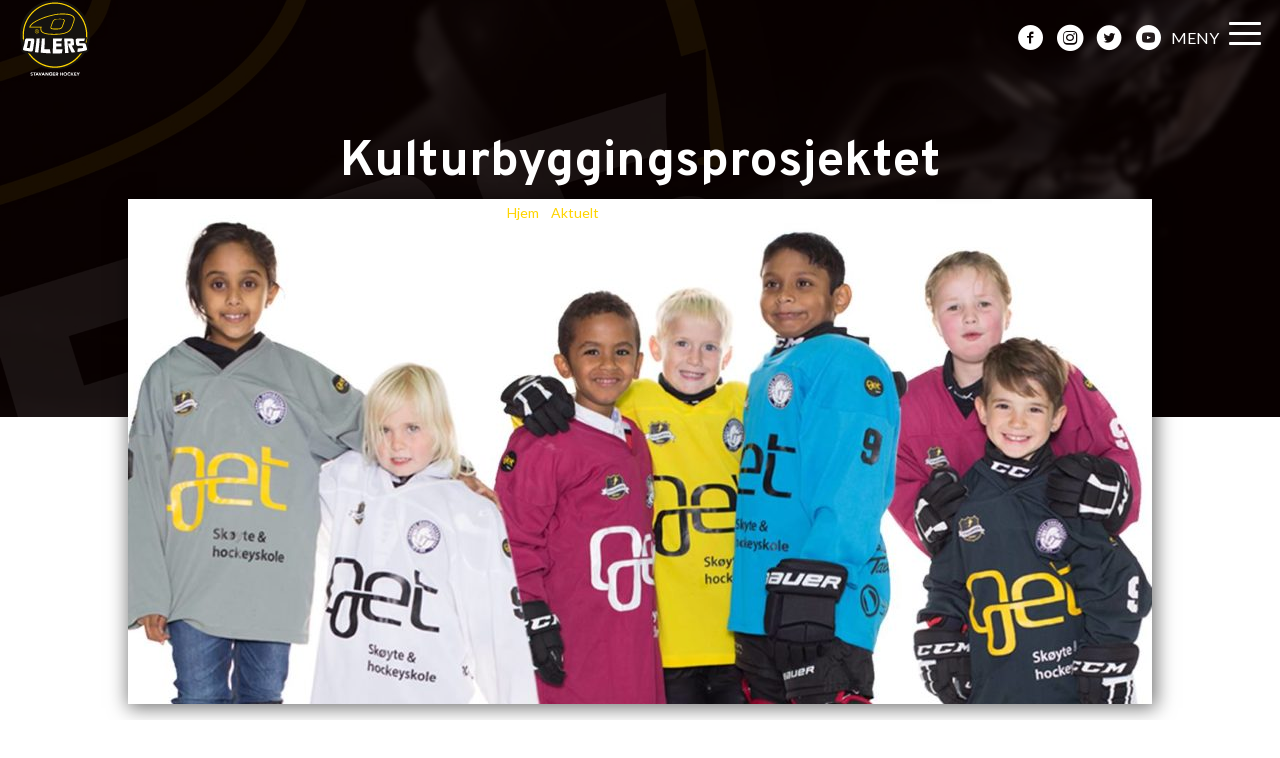

--- FILE ---
content_type: image/svg+xml
request_url: https://www.stavangerhockey.no/wp-content/uploads/2020/12/logo-hvit.svg
body_size: 3231
content:
<?xml version="1.0" encoding="utf-8"?>
<!-- Generator: Adobe Illustrator 25.0.1, SVG Export Plug-In . SVG Version: 6.00 Build 0)  -->
<svg version="1.1" id="Layer_1" xmlns="http://www.w3.org/2000/svg" xmlns:xlink="http://www.w3.org/1999/xlink" x="0px" y="0px"
	 viewBox="0 0 112.5 122.5" style="enable-background:new 0 0 112.5 122.5;" xml:space="preserve">
<style type="text/css">
	.st0{fill-rule:evenodd;clip-rule:evenodd;fill:#151310;}
	.st1{fill-rule:evenodd;clip-rule:evenodd;fill:#FED401;}
	.st2{fill:#FED401;}
	.st3{fill:#151310;}
	.st4{fill:#FFFFFF;}
</style>
<g>
	<g>
		<path class="st0" d="M112.5,56.2c0,31.1-25.2,56.2-56.2,56.2C25.2,112.5,0,87.3,0,56.2C0,25.2,25.2,0,56.2,0
			C87.3,0,112.5,25.2,112.5,56.2"/>
		<path class="st1" d="M87.9,30.6l-0.1-0.8L87.7,29l-0.2-0.7l-0.3-0.7L86.7,27l-0.5-0.6l-0.5-0.5l-0.6-0.5l-0.6-0.4l-0.7-0.4
			L83,24.1l-0.8-0.3l-0.8-0.3l-0.9-0.3L79.7,23l-0.9-0.2l-1-0.2l-1-0.2l-1.1-0.1l-1.1-0.1l-1.1-0.1l-1.2-0.1L71.1,22l-1.2,0l-1.3,0
			l-1.3,0l-1.3,0l-1.4,0l-1.5,0.1l-1.6,0.1l-1.7,0.2l-1.7,0.3L56.3,23l-1.8,0.4l-1.9,0.4l-1.9,0.4l-2,0.5l-2,0.5l-2,0.6l-2,0.6
			l-2,0.6l-2,0.7l-1.9,0.7L35,29.2l-1.9,0.8l-1.8,0.8l-1.8,0.8l-1.7,0.8l-1.6,0.9l-1.6,0.9L23.1,35l-1.4,0.9l-1.3,0.9l-1.2,0.9l-1,1
			l-0.9,1l-0.8,1l-0.6,1l-1.3,2.8l18.5,0.1l0,0.1L33,45.7l-0.1,0.9l0,0.8l0.1,0.8l0.2,0.8l0.2,0.7l0.3,0.7l0.4,0.6l0.5,0.6l0.5,0.5
			l0.6,0.5l0.6,0.4l0.7,0.4l0.7,0.4l0.8,0.3l0.8,0.3l0.9,0.3l0.9,0.2l0.9,0.2l1,0.2l1,0.2l1.1,0.1l1.1,0.1l1.1,0.1l1.2,0.1l1.2,0.1
			l1.2,0l1.3,0l1.3,0l1.3,0l1.3,0l1.3,0l1.3,0l1.3,0l1.2-0.1l1.2-0.1l1.2-0.1l1.2-0.1l1.1-0.1l1.1-0.2l1.1-0.2l1.1-0.2l1-0.2l1-0.3
			l1-0.3l1-0.3l0.9-0.3l0.9-0.4l0.9-0.4l0.8-0.4l0.8-0.5l0.8-0.5l0.7-0.6l0.7-0.6l0.7-0.6l0.6-0.7l0.6-0.7l0.5-0.8l0.5-0.8l0.5-0.9
			l0.4-0.9l0.4-0.9l3.1-8.8l0.3-0.9l0.2-0.9l0.2-0.9l0.1-0.9V30.6z M70.6,33.5l0,0.2L70.5,34l-0.1,0.3l-0.1,0.3L70.2,35l-2.5,7
			l-0.2,0.4l-0.1,0.4l-0.1,0.3l-0.2,0.3L67,43.6l-0.2,0.3l-0.2,0.2l-0.2,0.2l-0.2,0.2l-0.2,0.2l-0.2,0.2L65.7,45l-0.2,0.1l-0.2,0.1
			L65,45.4l-0.3,0.1l-0.3,0.1l-0.3,0.1l-0.3,0.1l-0.3,0.1l-0.4,0.1L62.7,46L62.3,46l-0.4,0l-0.5,0l-0.5,0l-0.5,0l-0.5,0l-0.6,0
			l-0.6,0l-0.6,0l-0.7,0l-0.7,0l-0.6,0l-0.6,0l-0.6,0l-0.5,0l-0.5,0l-0.5,0l-0.4,0l-0.4,0L52.2,46l-0.3-0.1l-0.3-0.1l-0.3-0.1
			l-0.2-0.1l-0.2-0.1l-0.2-0.1l-0.1-0.1l-0.1-0.1l-0.1-0.1l0-0.1l0-0.1l0-0.1l0-0.1l0-0.1l0-0.1l0-0.2l0-0.2l0-0.3l0-0.3l0.1-0.3
			l0.1-0.4l0.1-0.4l2.5-6.9l0.2-0.4l0.2-0.4l0.2-0.3l0.2-0.3l0.2-0.3l0.2-0.3l0.2-0.2l0.2-0.2l0.2-0.2l0.2-0.2l0.2-0.2l0.2-0.1
			l0.2-0.1l0.2-0.1l0.2-0.1l0.3-0.1l0.3-0.1l0.3-0.1l0.3-0.1l0.3-0.1l0.4-0.1l0.4-0.1l0.4-0.1l0.4,0l0.5,0l0.5,0l0.5,0l0.5,0l0.6,0
			l0.6,0l0.6,0l0.7,0l0.7,0l0.6,0l0.6,0l0.6,0l0.5,0l0.5,0l0.5,0l0.4,0l0.4,0l0.4,0.1L69,32l0.3,0.1l0.3,0.1l0.2,0.1l0.2,0.1
			l0.2,0.1l0.1,0.1l0.1,0.1l0.1,0.1l0.1,0.1l0,0.1l0,0.1l0,0.1l0,0.1l0,0.1v0.2L70.6,33.5z"/>
		<path class="st0" d="M66,23.3c-14,0-46,10.5-49.4,20l18.2,0.1c-3.4,9.5,5.9,11.4,19.9,11.4c14,0,24.6-1.8,28-11.4l3.1-8.8
			C89.3,25.1,80,23.3,66,23.3 M71.4,35.5l-2.5,7c-1.6,4.6-4.4,5.1-11.6,5.1c-7.2,0-9.4-0.5-7.9-5.1l2.5-7c1.8-4.6,4.3-5,11.5-5
			C70.6,30.4,73,30.9,71.4,35.5z"/>
		<path class="st2" d="M56.2,109.6c-28.7,0-52-23.7-52-52.8c0-29.1,23.3-52.8,52-52.8c28.7,0,52,23.7,52,52.8
			C108.2,85.9,84.9,109.6,56.2,109.6 M56.2,5.9c-27.6,0-50,22.8-50,50.8c0,28,22.4,50.8,50,50.8c27.6,0,50-22.8,50-50.8
			C106.2,28.7,83.8,5.9,56.2,5.9z"/>
		<path class="st3" d="M88.9,87.2L88.9,87.2L88.9,87.2c-2,0.1-3.9,0.3-5.8,0.4l-1.8,0.1L80.9,87l0.1,0.8l-2.8,0.2
			c-1.8,0.1-3.7,0.2-5.6,0.3l-2.7,0.1l-0.1-1.6l-0.3,1.6l-2.1,0.1c-3.5,0.1-7.1,0.1-10.5,0.1c-1.4,0-2.8,0-4.1,0l-0.1,0l0,0l-1.9,0
			l-0.8,0v0l-0.8,0c-5.4-0.1-10.9-0.3-16.2-0.7l-1.1-0.1l0,0l-0.9-0.1l-0.8-0.1l0,0l-0.9-0.1c-1.8-0.1-3.7-0.3-5.5-0.4l-2.8-0.2
			l0.2-1.3c-0.9,0.6-2,1-3.2,1c-0.2,0-0.5,0-0.7,0c-3.5-0.4-7-0.8-10.5-1.2c-3.5-0.5-4.8-2.9-4.8-5.1l0-0.4l0.1-0.3
			c0.3-1,0.5-2,0.8-3c0.4-1.6,0.8-3.2,1.2-4.7c0.6-2.7,1-4.9,1.3-6.9l0-0.3l0.1-0.3c0.4-1.3,1.2-2.4,2.1-3c0.9-0.7,2.1-1,3.4-1
			l9.6,0c1.3,0,2.5,0.4,3.4,1.1l0-1l10.5,0v0h8.4L42.6,63c-0.1,4.3-0.4,8.7-0.7,13.9c2,0,4,0.1,5.9,0.1l2.1,0l0.2,0.8
			c0.1-5.7,0.2-10.4,0.2-14.9l0-2.7h6.4h14.4l12.4,0c1.3,0,2.5,0.4,3.4,1.1c0.3,0.3,0.6,0.6,0.9,0.9c0.3-0.4,0.5-0.6,0.8-0.9
			c0.9-0.8,2.1-1.1,3.5-1.1l15.8,0l-0.9,3.5c-0.2,0.7-0.4,1.4-0.5,2l-0.1,0.3c-0.1,0.6-0.3,1.1-0.4,1.6l-2.7-0.1l0,0.2
			c1,0.1,1.9,0.4,2.7,0.9c0.6,0.4,1.1,0.9,1.5,1.5l0.6,0l0.5,2.2c0.3,1.2,0.6,2.5,0.9,3.8c0.3,1.1,0.6,2.3,0.8,3.4l0.1,0.3l0,0.3
			c0,2.8-1.9,4.7-4.8,5.1c-0.5,0.1-0.9,0.1-1.4,0.2l0,0.1l-2.9,0.4c-2.9,0.4-5.8,0.7-8.7,1l0,0L91.4,87L88.9,87.2z"/>
		<path class="st4" d="M7.2,81.7c-1.6-0.3-2.4-1.2-2.4-2.5c0.6-2.6,1.4-5.1,2-7.5c0.6-2.4,1.1-4.8,1.3-7.2c0.2-0.8,0.5-1.4,1-1.7
			c0.4-0.3,1-0.5,1.8-0.5h9.6c0.7,0,1.3,0.2,1.8,0.5c0.4,0.3,0.7,0.9,0.8,1.7c-0.1,2.4-0.5,4.9-0.9,7.5c-0.4,2.7-0.9,5.6-1.4,9.2
			c-0.6,1.7-1.7,2.5-3.3,2.2C14.1,82.9,10.6,82.3,7.2,81.7 M29.5,85c-1.8-0.2-3.6-0.4-5.5-0.6c1.1-9.4,2.5-15.6,2.5-22h5.1
			C31.5,68.7,30.5,75,29.5,85z M39.1,79.4c2.9,0.1,5.9,0.2,8.8,0.2c0.5,2,0.9,4.2,1.4,6.6c-5.4-0.1-10.8-0.5-16.1-1
			C34,75,34.9,68.7,34.9,62.4H40C40,67.4,39.6,72.3,39.1,79.4z M53,62.4h14.9c-0.5,1.4-1,2.7-1.4,4.1c-2.8,0-5.6,0-8.3,0
			c0,1.2,0,2.4,0,3.7c2.8,0,5.6,0,8.4,0c0.1,1.5,0.1,3.1,0.2,4.8c-2.9,0-5.7,0-8.6,0.1c0,1.4,0,3,0,4.6c3.4,0,6.9-0.1,10.3-0.2
			c-0.4,2-0.8,4.2-1.2,6.7c-4.9,0.2-9.7,0.3-14.6,0.2C52.9,75,53,68.7,53,62.4z M78,85.5c-1.8,0.2-3.7,0.3-5.5,0.4
			c-0.1-2.4-0.3-4.5-0.4-6.5c-0.3-4.2-0.6-8.4-0.8-12.6c-0.1-1.5-0.1-3-0.1-4.4c4.1,0,8.2,0,12.3,0c0.7,0,1.3,0.2,1.8,0.5
			c0.4,0.3,0.8,0.9,1,1.7c0.1,1.3,0.2,2.4,0.2,3.1c0.1,0.8,0.1,1.4,0.2,1.9c0.1,0.5,0.1,0.8,0.1,1c0,0.2,0,0.4,0.1,0.5
			c-0.1,0.7-0.2,1.3-0.5,1.7c-0.8,1.1-2,0.9-3.2,0.9c1.7,3.2,3.6,6.8,5.5,10.7c-1.9,0.2-3.8,0.5-5.7,0.7c-1.8-4.2-3.6-7.9-5.2-11.2
			c-0.1-1.3-0.2-2.5-0.3-3.7c1.3,0,2.5,0,3.8,0c-0.1-1.3-0.2-2.5-0.3-3.7c-1.6,0-3.1,0-4.7,0C76.6,71.6,77.3,77.3,78,85.5z
			 M92.9,78.3c2.9-0.2,5.7-0.5,8.6-0.7c-0.3-1.3-0.5-2.5-0.8-3.7c-2.4,0.1-4.8,0.2-7.3,0.3c-1.5,0.1-2.6-0.6-3.1-2
			c-0.1-0.4-0.1-0.7-0.2-1.1c-0.3-2.2-0.6-4.2-0.7-6.5c0.1-0.8,0.4-1.4,0.8-1.7c0.4-0.3,1-0.5,1.8-0.5h12.3
			c-0.3,0.9-0.5,1.7-0.7,2.3l-0.4,1.7c-2.7,0-5.5,0-8.2,0.1c0.1,1.1,0.3,2.3,0.5,3.4c2.4,0,4.7-0.1,7.1-0.1c0.8,0,1.4,0.2,1.9,0.5
			c1.4,0.9,1.6,2.6,2,4.1c0.4,1.6,0.9,3.2,1.3,4.8c0,1.3-0.9,2.1-2.4,2.5c-2.3,0.5-4.6,1-6.9,1.4c-2.1,0.4-4.2,0.7-6.3,1
			C92.4,81.9,92.6,80.1,92.9,78.3z M11,77.5c1.5,0.1,3,0.3,4.5,0.4c0.8-4.2,1.6-7.9,2-11.5c-1.4,0-2.8,0-4.2,0
			C12.8,70,11.9,73.7,11,77.5z"/>
		<g>
			<path class="st2" d="M27.1,47.4c1.8,0,3.3,1.5,3.3,3.3c0,1.8-1.4,3.3-3.3,3.3c-1.8,0-3.2-1.5-3.2-3.3
				C23.9,48.8,25.3,47.4,27.1,47.4z M27.1,53.4c1.5,0,2.6-1.2,2.6-2.7c0-1.5-1.1-2.7-2.6-2.7c-1.4,0-2.6,1.2-2.6,2.7
				C24.5,52.2,25.7,53.4,27.1,53.4z M26,49h1.3c0.6,0,1.1,0.4,1.1,1c0,0.5-0.3,0.8-0.6,0.9v0c0,0,0,0,0.1,0.2l0.7,1.3h-0.7l-0.6-1.3
				h-0.6v1.3H26V49z M27.2,50.6c0.3,0,0.6-0.2,0.6-0.6c0-0.4-0.2-0.6-0.6-0.6h-0.5v1.1H27.2z"/>
		</g>
	</g>
	<g>
		<path class="st4" d="M19.9,118.4c-0.1-0.1-0.2-0.2-0.4-0.3c-0.2-0.1-0.3-0.1-0.5-0.1c-0.1,0-0.2,0-0.3,0c-0.1,0-0.2,0.1-0.3,0.1
			c-0.1,0-0.1,0.1-0.2,0.2c0,0.1-0.1,0.2-0.1,0.3c0,0.2,0.1,0.3,0.2,0.4c0.1,0.1,0.3,0.2,0.5,0.2c0.2,0.1,0.4,0.1,0.6,0.2
			c0.2,0.1,0.4,0.1,0.6,0.3c0.2,0.1,0.3,0.3,0.5,0.4c0.1,0.2,0.2,0.4,0.2,0.7c0,0.3-0.1,0.6-0.2,0.8c-0.1,0.2-0.3,0.4-0.4,0.5
			c-0.2,0.1-0.4,0.3-0.7,0.3c-0.2,0.1-0.5,0.1-0.8,0.1c-0.3,0-0.7-0.1-1-0.2c-0.3-0.1-0.6-0.3-0.8-0.5l0.8-0.9
			c0.1,0.2,0.3,0.3,0.5,0.4c0.2,0.1,0.4,0.1,0.6,0.1c0.1,0,0.2,0,0.3,0c0.1,0,0.2-0.1,0.3-0.1c0.1,0,0.1-0.1,0.2-0.2
			c0-0.1,0.1-0.2,0.1-0.2c0-0.2-0.1-0.3-0.2-0.4c-0.1-0.1-0.3-0.2-0.5-0.2c-0.2-0.1-0.4-0.1-0.6-0.2c-0.2-0.1-0.4-0.2-0.6-0.3
			c-0.2-0.1-0.3-0.3-0.5-0.4c-0.1-0.2-0.2-0.4-0.2-0.7c0-0.3,0.1-0.5,0.2-0.8c0.1-0.2,0.3-0.4,0.5-0.5c0.2-0.1,0.4-0.3,0.6-0.3
			c0.2-0.1,0.5-0.1,0.8-0.1c0.3,0,0.6,0,0.9,0.1c0.3,0.1,0.5,0.2,0.8,0.4L19.9,118.4z"/>
		<path class="st4" d="M22.6,118.1h-1.5v-1h4.2v1h-1.5v4.3h-1.2V118.1z"/>
		<path class="st4" d="M27,117.1h1l2.3,5.3h-1.3l-0.5-1.1h-2.1l-0.4,1.1h-1.3L27,117.1z M27.4,118.6l-0.6,1.6h1.3L27.4,118.6z"/>
		<path class="st4" d="M29.8,117.1h1.3l1.3,3.5h0l1.3-3.5H35l-2.2,5.3h-0.9L29.8,117.1z"/>
		<path class="st4" d="M36.9,117.1h1l2.3,5.3h-1.3l-0.5-1.1h-2.1l-0.4,1.1h-1.3L36.9,117.1z M37.4,118.6l-0.6,1.6H38L37.4,118.6z"/>
		<path class="st4" d="M40.7,117.1h1.6l2.3,3.7h0v-3.7h1.2v5.3h-1.5l-2.3-3.8h0v3.8h-1.2V117.1z"/>
		<path class="st4" d="M51.6,122c-0.3,0.2-0.7,0.3-1.1,0.4c-0.4,0.1-0.8,0.1-1.1,0.1c-0.4,0-0.8-0.1-1.1-0.2
			c-0.4-0.1-0.7-0.3-0.9-0.6c-0.3-0.2-0.5-0.5-0.6-0.9c-0.1-0.3-0.2-0.7-0.2-1.2c0-0.4,0.1-0.8,0.2-1.2c0.1-0.3,0.3-0.6,0.6-0.9
			c0.3-0.2,0.6-0.4,0.9-0.6c0.3-0.1,0.7-0.2,1.1-0.2c0.4,0,0.8,0.1,1.2,0.2c0.4,0.1,0.7,0.3,0.9,0.5l-0.8,0.9
			c-0.2-0.2-0.3-0.3-0.5-0.4c-0.2-0.1-0.5-0.1-0.7-0.1c-0.2,0-0.5,0-0.7,0.1c-0.2,0.1-0.4,0.2-0.5,0.4c-0.1,0.2-0.3,0.3-0.3,0.5
			c-0.1,0.2-0.1,0.4-0.1,0.7c0,0.2,0,0.5,0.1,0.7c0.1,0.2,0.2,0.4,0.3,0.5c0.1,0.2,0.3,0.3,0.5,0.4c0.2,0.1,0.4,0.1,0.7,0.1
			c0.3,0,0.5,0,0.7-0.1s0.3-0.1,0.4-0.2v-0.9h-1v-1.1h2.1V122z"/>
		<path class="st4" d="M52.7,117.1h3.6v1.1h-2.4v1h2.3v1.1h-2.3v1.1h2.6v1.1h-3.7V117.1z"/>
		<path class="st4" d="M57.4,117.1h2.1c0.3,0,0.5,0,0.8,0.1c0.2,0.1,0.5,0.1,0.6,0.3c0.2,0.1,0.3,0.3,0.4,0.5
			c0.1,0.2,0.2,0.5,0.2,0.8c0,0.4-0.1,0.7-0.3,1c-0.2,0.3-0.5,0.4-0.9,0.5l1.3,2.2h-1.4l-1.1-2.1h-0.6v2.1h-1.2V117.1z M58.5,119.3
			h0.7c0.1,0,0.2,0,0.3,0c0.1,0,0.2,0,0.3-0.1c0.1,0,0.2-0.1,0.2-0.2c0.1-0.1,0.1-0.2,0.1-0.3c0-0.1,0-0.2-0.1-0.3
			c-0.1-0.1-0.1-0.1-0.2-0.2c-0.1,0-0.2-0.1-0.3-0.1c-0.1,0-0.2,0-0.3,0h-0.8V119.3z"/>
		<path class="st4" d="M64.5,117.1h1.2v2h2.3v-2h1.2v5.3h-1.2v-2.3h-2.3v2.3h-1.2V117.1z"/>
		<path class="st4" d="M69.9,119.8c0-0.4,0.1-0.8,0.2-1.2c0.1-0.3,0.3-0.6,0.6-0.9c0.3-0.2,0.6-0.4,0.9-0.6c0.3-0.1,0.7-0.2,1.1-0.2
			s0.8,0.1,1.1,0.2c0.3,0.1,0.7,0.3,0.9,0.6c0.3,0.2,0.5,0.5,0.6,0.9c0.1,0.3,0.2,0.7,0.2,1.2c0,0.4-0.1,0.8-0.2,1.2
			c-0.1,0.3-0.3,0.6-0.6,0.9c-0.3,0.2-0.6,0.4-0.9,0.6c-0.4,0.1-0.7,0.2-1.1,0.2s-0.8-0.1-1.1-0.2c-0.3-0.1-0.7-0.3-0.9-0.6
			c-0.3-0.2-0.5-0.5-0.6-0.9C69.9,120.6,69.9,120.2,69.9,119.8z M71.1,119.8c0,0.2,0,0.5,0.1,0.7c0.1,0.2,0.2,0.4,0.3,0.5
			c0.1,0.2,0.3,0.3,0.5,0.4c0.2,0.1,0.4,0.1,0.7,0.1s0.5,0,0.7-0.1c0.2-0.1,0.4-0.2,0.5-0.4c0.1-0.2,0.3-0.3,0.3-0.5
			c0.1-0.2,0.1-0.4,0.1-0.7c0-0.2,0-0.5-0.1-0.7c-0.1-0.2-0.2-0.4-0.3-0.5c-0.1-0.2-0.3-0.3-0.5-0.4c-0.2-0.1-0.4-0.1-0.7-0.1
			s-0.5,0-0.7,0.1c-0.2,0.1-0.4,0.2-0.5,0.4c-0.1,0.2-0.3,0.3-0.3,0.5C71.1,119.3,71.1,119.5,71.1,119.8z"/>
		<path class="st4" d="M79.9,118.5c-0.1-0.1-0.3-0.2-0.4-0.3c-0.2-0.1-0.4-0.1-0.6-0.1c-0.2,0-0.4,0-0.6,0.1
			c-0.2,0.1-0.3,0.2-0.5,0.4c-0.1,0.2-0.2,0.3-0.3,0.5c-0.1,0.2-0.1,0.4-0.1,0.7c0,0.2,0,0.5,0.1,0.7c0.1,0.2,0.2,0.4,0.3,0.5
			c0.1,0.2,0.3,0.3,0.5,0.4c0.2,0.1,0.4,0.1,0.6,0.1c0.2,0,0.5,0,0.6-0.2c0.2-0.1,0.3-0.2,0.5-0.4l1,0.7c-0.2,0.3-0.5,0.5-0.9,0.7
			c-0.3,0.1-0.7,0.2-1.1,0.2c-0.4,0-0.8-0.1-1.1-0.2c-0.4-0.1-0.7-0.3-0.9-0.6c-0.3-0.2-0.5-0.5-0.6-0.9c-0.1-0.3-0.2-0.7-0.2-1.2
			c0-0.4,0.1-0.8,0.2-1.2c0.1-0.3,0.3-0.6,0.6-0.9c0.3-0.2,0.6-0.4,0.9-0.6c0.3-0.1,0.7-0.2,1.1-0.2c0.2,0,0.3,0,0.5,0
			c0.2,0,0.3,0.1,0.5,0.1c0.2,0.1,0.3,0.1,0.5,0.2c0.1,0.1,0.3,0.2,0.4,0.4L79.9,118.5z"/>
		<path class="st4" d="M81.6,117.1h1.2v2.2l2.1-2.2h1.5l-2.4,2.5l2.6,2.8h-1.6l-2.2-2.5v2.5h-1.2V117.1z"/>
		<path class="st4" d="M87,117.1h3.6v1.1h-2.4v1h2.3v1.1h-2.3v1.1h2.6v1.1H87V117.1z"/>
		<path class="st4" d="M93,120.1l-2-3h1.5l1.1,2l1.2-2h1.4l-2,3v2.3H93V120.1z"/>
	</g>
</g>
</svg>
